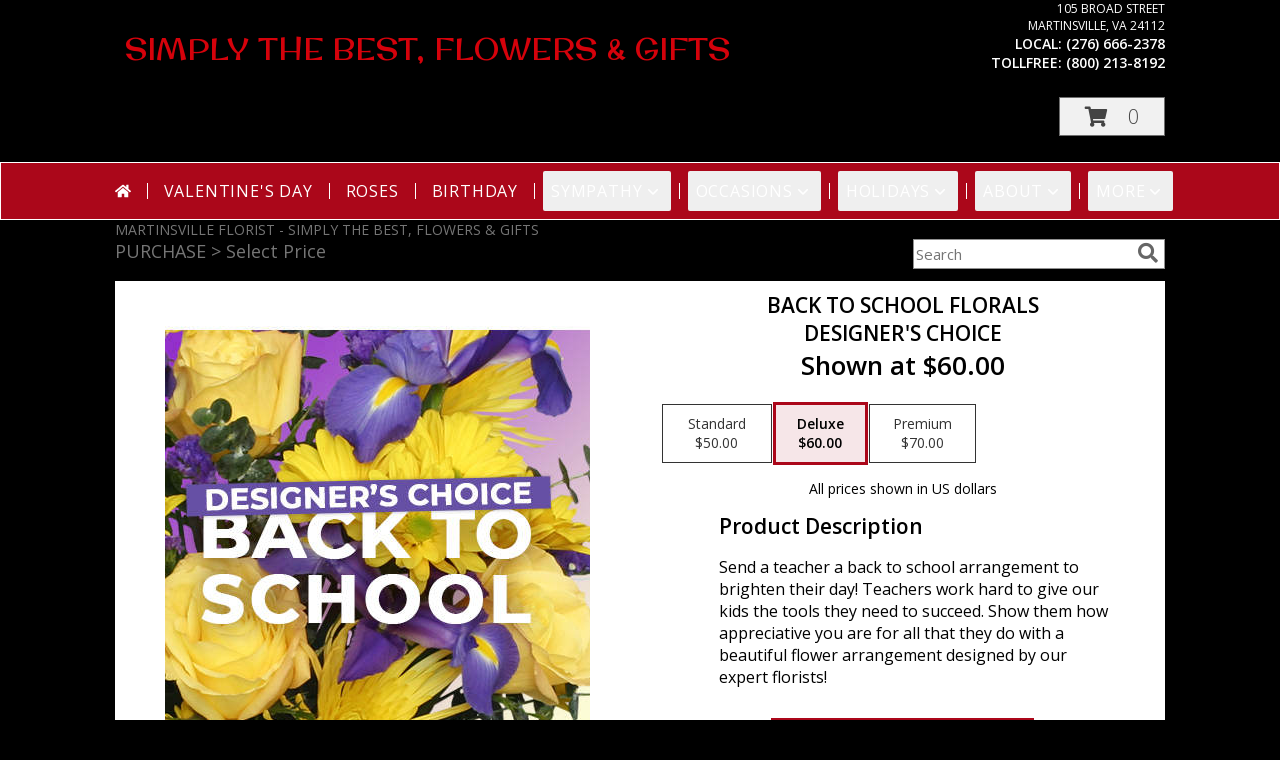

--- FILE ---
content_type: text/css;charset=UTF-8
request_url: https://cdn.myfsn.com/css/myfsn/templates/floatingFloralsNightTheme/floatingFloralsNightTheme.css.php?191&accentColor=AB071A&navFontColor=FFFFFF&headerFontColor=FFFFFF&fontStyle=Great%20Vibes&pattern=florish-bg.png&multiColor=0&logoNameFontColor=D5020B
body_size: 1927
content:

 .rev_comid
 {
     color: rgb(112,112,112);
 }

 body {
     background-color: #000000;
     color: #FFFFFF;
 }

 .delWarning{
     color: #ff0000;
 }

#subNavInfo, .customDesignDisclaimer
{
    color: #757575 !important;
}

 .mobileBack,
 .promo_header,
 .address1Header,
 .address2Header,
 .checkoutSection,
 .ui-datepicker,
 .ui-datepicker-month,
 #payment-section,
 #wrapper,
 #outside_cart_div,
 #mobileButtonDiv,
 #checkoutInfoPurchase
 {background-color: #000000;
     color: #FFFFFF;
 }

.customLinks,
.mobileBack,
.mobileFooterMenuBar,
#footer,
#footerShopInfo,
#footerPolicy,
#footerTerms,
#parallaxTag,
#footerSocial{
    background-color: #212121;
    color: #FFFFFF;
}

.product1 > h3 {
    font-size: 16px;
    padding-top: 5px;
    min-height: 32px;
}

.button, .prodButton {
    color: #000000;
}

.navbarWrapper {
    border: 1px solid white;
}

#parallaxDiv {
    margin-top: -1px
}

#ioNavWrapper {
    border: 1px solid #FFFFFF;
}

#newsletters-form {
    background-color: #000000 !important;
    color: #FFFFFF;
}

.product1 {
    background: #FFFFFF !important;
}

#checkoutInfoPurchase {
    background-color: #FFFFFF;
}

.undecidedBannerFull {
    background: #FFFFFF;
    padding-bottom: 10px;
    color: #AB071A;
}

.undecidedBannerFull  .urgeToBuy {
    border-right: 18px solid #D0CFCD !important;
}

.headerLink {
    color: #D5020B !important;
}

.featureHR {
    display: none !important;
}

.featureButton:hover {
    background-color: #AB071A;
    color: #FFFFFF;
}

#featuredProductPurchase {
    color: #FFFFFF;
}

.buttonSection {
    color: #AB071A !important;
}

#ioNavWrapper {
    background-color: #AB071A !important;
}

#navMenuData {
    background-color: #AB071A !important;
}

#nav {
    background-color: #AB071A !important;
}

.promo_header {
    background-color: #a7a7a7;
}

.urgeToBuyProductMessage {
    color: #000000;
    background-color: #000000;
    text-align: left;
    font-weight: initial;
    height: 0;
    border-bottom: 39px solid #D0CFCD;
    font-size: 12px;
    width: 500px;
    border-right: 18px transparent;
}

.urgeToBuyProductMessage {
    margin-top: 5px;
}

.product1 {
    border: 1px solid lightgrey !important;
}

.urgeToBuy {
    color:#000000;
}

.shopName{
    color: #FFFFFF !important;
}

.contactUs.shopName {
    color: #FFFFFF !important;
}

div.contactUs > input.button {
    background-color: #212121; /*match the footer's color*/
}

div.contactUs > input.button:hover,
div.contactUs > input.button:focus {
    color: #D5020B;
}

.contactUs a:link {
    color: #FFFFFF !important;
}

#addon-products-form .addon-product {
    color: black;
}
#addon-products-form .select-arrow {
    color: white;
}
#addon-products-form select {
    background: hsl(0, 0%, 2%);
    color: white;
}
#addon-products-form select:hover, #addon-products-form select:focus {
    background: hsl(0, 0%, 12%);
}

#recipientWrapper#recipientWrapper {
    background-color: #000000;
}

.address {
    color: #FFFFFF !important;
}

.phone {
    color: #FFFFFF !important;
}

.fax {
    color: #FFFFFF !important;
}

.rev_comment {
    color: #575a60;
}

.custom_form_button_link {
    border: solid 2px #AB071A;
    color: #AB071A;
    background-color: #FFF;
    text-decoration: none;
    font-size: 20px;
    letter-spacing: 1px;
    font-weight: 300;
    cursor: pointer;
    padding: 20px;
    display: block;
    height: fit-content;
}

.custom_form_button_link:hover, .custom_form_button_link:focus {
    background-color: #AB071A;
    color: #FFFFFF;
}

.custom_form_button {
    display: inline-block;
    max-width: 448px;
    min-height: 75px;
    padding: 20px;
    margin-top: 30px
}

.custom_form_button_wrapper {
    text-align: center;
}

@supports (-webkit-appearance: -apple-pay-button) {
    .apple-pay-button-black {
        -apple-pay-button-style: white !important;
    }
}

@supports not (-webkit-appearance: -apple-pay-button) {
    .apple-pay-button-black {
        background-image: -webkit-named-image(apple-pay-logo-black) !important;
        background-color: white !important;
    }
}


.customProductFeaturedText{
    text-align: center !important;
}
@media (min-width: 42.85rem) {
    .customProductFeaturedText{
        text-align: left !important;
    }
}

.myFSNSearch {
    border: none;
}

.zip_col {
    background: #000;
    color: #FFFFFF;
}

.alternateRows tr{
    background: #000 !important;
    color: #FFFFFF !important;
}

.premiumFeatureFrame {
    padding-top: 10px;
}

#footerAddress .bold {
    color: #FFFFFF;
}

#footerPolicy {
    padding: 0;
    margin-bottom: 10px;
}

.linkButton a {
    color: #FFFFFF;
}

.namePriceString {
    color: #000000;
}

.mobileFeatureUrgeToBuy {
    color: #000000 !important;
}

#storeInfoPurchaseWide, #suggestedProducts{
    color: #FFFFFF !important;
}

#productDescription {
    color: black !important;
 }

#newProductInfoRight {
    color: #000000;
    background-color: #FFFFFF;
    padding-top: 10px;
    padding-bottom: 15px;
}

#newInfoPageProductWrapper {
    background-color: #FFFFFF;
}

#footerDeliveryArea {
    background-color: #212121;
}

.fh-hos-table tbody tr:nth-child(even) {
    background: hsl(0, 0%, 10%) !important;
}

#pickup-cutoff {
    color: black !important;
}

.cardSuggestions {
    color: unset; /* need to overwrite color change made in _base.scss*/
}


.price-label, .deliveryDateOptionButtonStyle {
    background-color: white;
}

.newCheckoutDatePicker::placeholder {
    color: inherit;
}

.skip-link {
    position: absolute;
    left: 10px;
    top: -999px;
    z-index: 10;
    background-color: #AB071A;
    color: #D5020B;
}

.skip-link:focus {
    top: 0;
}

.slider-popout {
    color: black;
}

/*********** Webkit styles ***********/
.slider-input::-webkit-slider-runnable-track {
    background-color: hsl(0 100% 0%) !important;
    opacity: .7;
}

.slider-input::-webkit-slider-thumb {
    background-image:
            url( "data:image/svg+xml,<svg xmlns='http://www.w3.org/2000/svg' viewBox='-256 -512 1024 1024' fill='black'><path d='M9.4 278.6c-12.5-12.5-12.5-32.8 0-45.3l128-128c9.2-9.2 22.9-11.9 34.9-6.9s19.8 16.6 19.8 29.6l0 256c0 12.9-7.8 24.6-19.8 29.6s-25.7 2.2-34.9-6.9l-128-128z'/></svg>" ),
            url( "data:image/svg+xml,<svg xmlns='http://www.w3.org/2000/svg' viewBox='-512 -256 1024 1024' fill='black'><path d='M246.6 278.6c12.5-12.5 12.5-32.8 0-45.3l-128-128c-9.2-9.2-22.9-11.9-34.9-6.9s-19.8 16.6-19.8 29.6l0 256c0 12.9 7.8 24.6 19.8 29.6s25.7 2.2 34.9-6.9l128-128z'/></svg>" )
            !important;
}

/*********** Firefox styles ***********/
/* slider track */
.slider-input::-moz-range-track {
    background-color: hsl(50deg, 0%, 90%);
    opacity: .7;
}

.slider-input::-moz-range-thumb {
    background-image:
            url( "data:image/svg+xml,<svg xmlns='http://www.w3.org/2000/svg' viewBox='-256 -512 1024 1024' fill='black'><path d='M9.4 278.6c-12.5-12.5-12.5-32.8 0-45.3l128-128c9.2-9.2 22.9-11.9 34.9-6.9s19.8 16.6 19.8 29.6l0 256c0 12.9-7.8 24.6-19.8 29.6s-25.7 2.2-34.9-6.9l-128-128z'/></svg>" ),
            url( "data:image/svg+xml,<svg xmlns='http://www.w3.org/2000/svg' viewBox='-512 -256 1024 1024' fill='black'><path d='M246.6 278.6c12.5-12.5 12.5-32.8 0-45.3l-128-128c-9.2-9.2-22.9-11.9-34.9-6.9s-19.8 16.6-19.8 29.6l0 256c0 12.9 7.8 24.6 19.8 29.6s25.7 2.2 34.9-6.9l128-128z'/></svg>" )
            !important;
}
